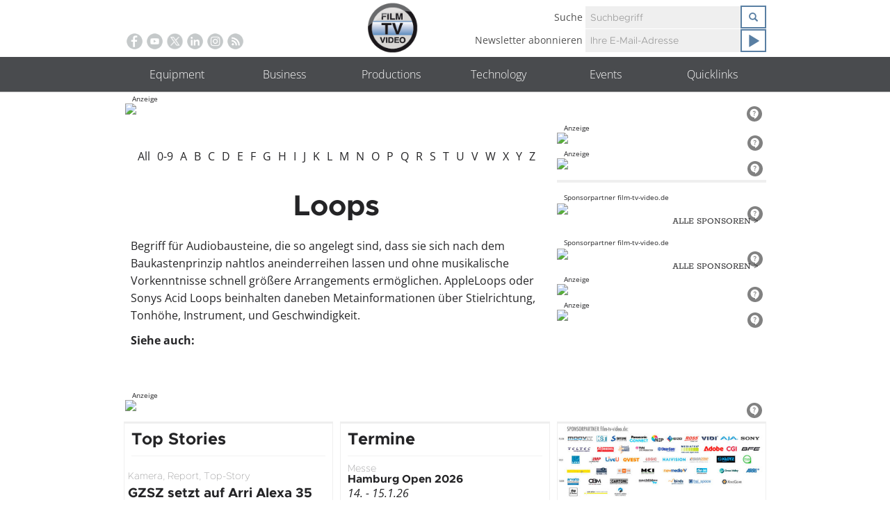

--- FILE ---
content_type: application/javascript; charset=UTF-8
request_url: https://www.smartadserver.com/h/nshow?siteid=85474&pgid=628284&fmtid=38306&tag=sas_38306&tmstp=4572816348&visit=S&acd=1765539453885&opid=70e794a4-9820-46e8-9e44-b80f6481fe6c&opdt=1765539453887&ckid=3862064001005140260&cappid=3862064001005140260&async=1&systgt=%24qc%3D0%3B%24ql%3DUnknown%3B%24qpc%3D43215%3B%24qpc%3D43*%3B%24qpc%3D432*%3B%24qpc%3D4321*%3B%24qpc%3D43215*%3B%24qt%3D152_2192_12416t%3B%24dma%3D0%3B%24qo%3D6%3B%24b%3D16999%3B%24o%3D12100%3B%24sw%3D1280%3B%24sh%3D600&tgt=%24dt%3D1t&pgDomain=https%3A%2F%2Fwww.film-tv-video.de%2Fterm-word%2Floops%2F&noadcbk=sas.noad&dmodel=unknown&dmake=Apple&reqid=618ec3b3-19e1-4751-8128-6bc7972a1ee1&reqdt=1765539453898&oppid=70e794a4-9820-46e8-9e44-b80f6481fe6c&insid=12958062
body_size: 2682
content:
/*_hs_*/;var sas = sas || {};
if(sas && sas.events && sas.events.fire && typeof sas.events.fire === "function" )
        sas.events.fire("ad", { tagId: "sas_38306", formatId: 38306 }, "sas_38306");;/*_hs_*/(()=>{"use strict";var t={4888:(t,e)=>{Object.defineProperty(e,"__esModule",{value:!0}),e.LoadManager=void 0;class s{constructor(){this.scripts=new Map,this.callbacks=[]}static getUrls(t){const e=window.sas,s="string"==typeof t?[t]:t,a=e.utils.cdns[location.protocol]||e.utils.cdns["https:"]||"https://ced-ns.sascdn.com";return s.map(t=>a.replace(/\/+$/,"")+"/"+t.replace(/^\/+/,""))}static loadLink(t){const e=document.createElement("link");e.rel="stylesheet",e.href=t,document.head.appendChild(e)}static loadLinkCdn(t){s.getUrls(t).forEach(s.loadLink)}loadScriptCdn(t,e){const a=s.getUrls(t);for(const t of a){let e=this.scripts.get(t);e||(e={url:t,loaded:!1},this.scripts.set(t,e),this.loadScript(e))}(null==e?void 0:e.onLoad)&&(this.callbacks.push({called:!1,dependencies:a,function:e.onLoad}),this.executeCallbacks())}onScriptLoad(t){t.loaded=!0,this.executeCallbacks()}loadScript(t){const e=document.currentScript,s=document.createElement("script");s.onload=()=>this.onScriptLoad(t),s.src=t.url,e?(e.insertAdjacentElement("afterend",s),window.sas.currentScript=e):document.head.appendChild(s)}executeCallbacks(){this.callbacks.forEach(t=>{!t.called&&t.dependencies.every(t=>{var e;return null===(e=this.scripts.get(t))||void 0===e?void 0:e.loaded})&&(t.called=!0,t.function())}),this.callbacks=this.callbacks.filter(t=>!t.called)}}e.LoadManager=s}},e={};function s(a){var c=e[a];if(void 0!==c)return c.exports;var l=e[a]={exports:{}};return t[a](l,l.exports,s),l.exports}(()=>{const t=s(4888);window.sas=window.sas||{};const e=window.sas;e.utils=e.utils||{},e.utils.cdns=e.utils.cdns||{},e.utils._callbacks=e.utils._callbacks||{},e.events=e.events||{};const a=e.utils.loadManager||new t.LoadManager;e.utils.loadManager=a,e.utils.loadScriptCdn=a.loadScriptCdn.bind(a),e.utils.loadLinkCdn=t.LoadManager.loadLinkCdn})()})();

(function(sas) {
	var config = {
		insertionId: Number(12958062),
		pageId: '628284',
		pgDomain: 'https%3a%2f%2fwww.film-tv-video.de',
		sessionId: new Date().getTime(),
		baseActionUrl: 'https://use1.smartadserver.com/track/action?siteid=85474&fmtid=38306&pid=628284&iid=12958062&sid=4572816348&scriptid=99340&opid=70e794a4-9820-46e8-9e44-b80f6481fe6c&opdt=1765539453898&bldv=14363&srcfn=diff&reqid=618ec3b3-19e1-4751-8128-6bc7972a1ee1&reqdt=1765539453898&oppid=70e794a4-9820-46e8-9e44-b80f6481fe6c&gdpr=0',
		formatId: Number(38306),
		tagId: 'sas_38306',
		oba: Number(0),
		isAsync: window.sas_ajax || true,
		customScript: String(''),
		filePath: (document.location.protocol == 'https:' ? 'https://ced-ns.sascdn.com' : 'http://ced-ns.sascdn.com') + '/diff/templates/',
		creativeFeedback: Boolean(1),
		dsa: String(''),
		creative: {
			id: Number(41207404),
			url: 'https://creatives.sascdn.com/diff/481/advertiser/359804/B_0825_BFE_Smart_22a6fe81-ea46-4287-b9b2-183d4c53562d.jpg',
			type: Number(1),
			width: Number(('300' === '100%') ? 0 : '300'),
			height: Number(('169' === '100%') ? 0 : '169'),
			clickUrl: 'https://use1.smartadserver.com/click?imgid=41207404&insid=12958062&pgid=628284&fmtid=38306&ckid=3862064001005140260&uii=7458168421424924126&acd=1765539454104&tmstp=4572816348&tgt=%24dt%3d1t%3b%24dt%3d1t%3b%24hc&systgt=%24qc%3d0%3b%24ql%3dUnknown%3b%24qpc%3d43215*%3b%24qpc%3d43*%3b%24qpc%3d432*%3b%24qpc%3d4321*%3b%24qpc%3d43215*%3b%24qpc%3d43215**%3b%24qt%3d152_2192_12416t%3b%24dma%3d0%3b%24qo%3d6%3b%24b%3d16999%3b%24o%3d12100%3b%24sw%3d1280%3b%24sh%3d600&envtype=0&imptype=0&gdpr=0&pgDomain=https%3a%2f%2fwww.film-tv-video.de%2fterm-word%2floops%2f&cappid=3862064001005140260&scriptid=99340&opid=70e794a4-9820-46e8-9e44-b80f6481fe6c&opdt=1765539453898&bldv=14363&srcfn=diff&reqid=618ec3b3-19e1-4751-8128-6bc7972a1ee1&reqdt=1765539453898&oppid=70e794a4-9820-46e8-9e44-b80f6481fe6c&eqs=9be76535b926de896b5293d500540b70825712c9&go=https%3a%2f%2fwww.film-tv-video.de%2fsponsor%2fbfe%2f',
			clickUrlArray: ["https://use1.smartadserver.com/click?imgid=41207404&insid=12958062&pgid=628284&fmtid=38306&ckid=3862064001005140260&uii=7458168421424924126&acd=1765539454104&tmstp=4572816348&tgt=%24dt%3d1t%3b%24dt%3d1t%3b%24hc&systgt=%24qc%3d0%3b%24ql%3dUnknown%3b%24qpc%3d43215*%3b%24qpc%3d43*%3b%24qpc%3d432*%3b%24qpc%3d4321*%3b%24qpc%3d43215*%3b%24qpc%3d43215**%3b%24qt%3d152_2192_12416t%3b%24dma%3d0%3b%24qo%3d6%3b%24b%3d16999%3b%24o%3d12100%3b%24sw%3d1280%3b%24sh%3d600&envtype=0&imptype=0&gdpr=0&pgDomain=https%3a%2f%2fwww.film-tv-video.de%2fterm-word%2floops%2f&cappid=3862064001005140260&scriptid=99340&opid=70e794a4-9820-46e8-9e44-b80f6481fe6c&opdt=1765539453898&bldv=14363&srcfn=diff&reqid=618ec3b3-19e1-4751-8128-6bc7972a1ee1&reqdt=1765539453898&oppid=70e794a4-9820-46e8-9e44-b80f6481fe6c&eqs=9be76535b926de896b5293d500540b70825712c9&go=https%3a%2f%2fwww.film-tv-video.de%2fsponsor%2fbfe%2f"],
			oryginalClickUrl: 'https://www.film-tv-video.de/sponsor/bfe/',
			clickTarget: !0 ? '_blank' : '',
			agencyCode: String(''),
			creativeCountPixelUrl: 'https://use1.smartadserver.com/h/aip?uii=7458168421424924126&tmstp=4572816348&ckid=3862064001005140260&systgt=%24qc%3d0%3b%24ql%3dUnknown%3b%24qpc%3d43215*%3b%24qpc%3d43*%3b%24qpc%3d432*%3b%24qpc%3d4321*%3b%24qpc%3d43215*%3b%24qpc%3d43215**%3b%24qt%3d152_2192_12416t%3b%24dma%3d0%3b%24qo%3d6%3b%24b%3d16999%3b%24o%3d12100%3b%24sw%3d1280%3b%24sh%3d600&acd=1765539454104&envtype=0&siteid=85474&tgt=%24dt%3d1t%3b%24dt%3d1t%3b%24hc&gdpr=0&opid=70e794a4-9820-46e8-9e44-b80f6481fe6c&opdt=1765539453898&bldv=14363&srcfn=diff&reqid=618ec3b3-19e1-4751-8128-6bc7972a1ee1&reqdt=1765539453898&oppid=70e794a4-9820-46e8-9e44-b80f6481fe6c&visit=S&statid=16&imptype=0&intgtype=0&pgDomain=https%3a%2f%2fwww.film-tv-video.de%2fterm-word%2floops%2f&cappid=3862064001005140260&capp=0&mcrdbt=0&insid=12958062&imgid=41207404&pgid=628284&fmtid=38306&isLazy=0&scriptid=99340',
			creativeClickCountPixelUrl: 41207404 ? 'https://use1.smartadserver.com/h/cp?imgid=41207404&insid=12958062&pgid=628284&fmtid=38306&ckid=3862064001005140260&uii=7458168421424924126&acd=1765539454104&tmstp=4572816348&tgt=%24dt%3d1t%3b%24dt%3d1t%3b%24hc&systgt=%24qc%3d0%3b%24ql%3dUnknown%3b%24qpc%3d43215*%3b%24qpc%3d43*%3b%24qpc%3d432*%3b%24qpc%3d4321*%3b%24qpc%3d43215*%3b%24qpc%3d43215**%3b%24qt%3d152_2192_12416t%3b%24dma%3d0%3b%24qo%3d6%3b%24b%3d16999%3b%24o%3d12100%3b%24sw%3d1280%3b%24sh%3d600&envtype=0&imptype=0&gdpr=0&pgDomain=https%3a%2f%2fwww.film-tv-video.de%2fterm-word%2floops%2f&cappid=3862064001005140260&scriptid=99340&opid=70e794a4-9820-46e8-9e44-b80f6481fe6c&opdt=1765539453898&bldv=14363&srcfn=diff&reqid=618ec3b3-19e1-4751-8128-6bc7972a1ee1&reqdt=1765539453898&oppid=70e794a4-9820-46e8-9e44-b80f6481fe6c&eqs=9be76535b926de896b5293d500540b70825712c9' : 'https://use1.smartadserver.com/h/micp?imgid=0&insid=12958062&pgid=628284&fmtid=38306&ckid=3862064001005140260&uii=7458168421424924126&acd=1765539454104&tmstp=4572816348&tgt=%24dt%3d1t%3b%24dt%3d1t%3b%24hc&systgt=%24qc%3d0%3b%24ql%3dUnknown%3b%24qpc%3d43215*%3b%24qpc%3d43*%3b%24qpc%3d432*%3b%24qpc%3d4321*%3b%24qpc%3d43215*%3b%24qpc%3d43215**%3b%24qt%3d152_2192_12416t%3b%24dma%3d0%3b%24qo%3d6%3b%24b%3d16999%3b%24o%3d12100%3b%24sw%3d1280%3b%24sh%3d600&envtype=0&imptype=0&gdpr=0&pgDomain=https%3a%2f%2fwww.film-tv-video.de%2fterm-word%2floops%2f&cappid=3862064001005140260&scriptid=99340&opid=70e794a4-9820-46e8-9e44-b80f6481fe6c&opdt=1765539453898&bldv=14363&srcfn=diff&reqid=618ec3b3-19e1-4751-8128-6bc7972a1ee1&reqdt=1765539453898&oppid=70e794a4-9820-46e8-9e44-b80f6481fe6c&eqs=9be76535b926de896b5293d500540b70825712c9',
			safeFrame: Boolean(0)
		},
		statisticTracking: {
			viewcount:'https://use1.smartadserver.com/track/action?siteid=85474&fmtid=38306&pid=628284&iid=12958062&sid=4572816348&scriptid=99340&opid=70e794a4-9820-46e8-9e44-b80f6481fe6c&opdt=1765539453898&bldv=14363&srcfn=diff&reqid=618ec3b3-19e1-4751-8128-6bc7972a1ee1&reqdt=1765539453898&oppid=70e794a4-9820-46e8-9e44-b80f6481fe6c&gdpr=0&key=viewcount&num1=0&num3=&cid=41207404&pgDomain=https%3a%2f%2fwww.film-tv-video.de%2fterm-word%2floops%2f&imptype=0&envtype=0'
		}
	};
	sas.utils.cdns['http:'] = 'http://ced-ns.sascdn.com';
	sas.utils.cdns['https:'] = 'https://ced-ns.sascdn.com';
	sas.utils.loadScriptCdn('/diff/templates/ts/dist/banner/sas-banner-1.13.js', {
		async: config.isAsync, onLoad: function() {
			newObj12958062 = new Banner(config);
			newObj12958062.init();
		}
	});
})(window.sas);

--- FILE ---
content_type: application/javascript; charset=UTF-8
request_url: https://www.smartadserver.com/h/nshow?siteid=85474&pgid=628284&fmtid=45148&tag=sas_45148&tmstp=4572816348&visit=S&acd=1765539453885&opid=02bfca4d-1a69-4e86-8806-70a6da7e0d3a&opdt=1765539453887&ckid=3862064001005140260&cappid=3862064001005140260&async=1&systgt=%24qc%3D0%3B%24ql%3DUnknown%3B%24qpc%3D43215%3B%24qpc%3D43*%3B%24qpc%3D432*%3B%24qpc%3D4321*%3B%24qpc%3D43215*%3B%24qt%3D152_2192_12416t%3B%24dma%3D0%3B%24qo%3D6%3B%24b%3D16999%3B%24o%3D12100%3B%24sw%3D1280%3B%24sh%3D600&tgt=%24dt%3D1t&pgDomain=https%3A%2F%2Fwww.film-tv-video.de%2Fterm-word%2Floops%2F&noadcbk=sas.noad&dmodel=unknown&dmake=Apple&reqid=618ec3b3-19e1-4751-8128-6bc7972a1ee1&reqdt=1765539453898&oppid=02bfca4d-1a69-4e86-8806-70a6da7e0d3a&insid=13007102
body_size: 2858
content:
/*_hs_*/;var sas = sas || {};
if(sas && sas.events && sas.events.fire && typeof sas.events.fire === "function" )
        sas.events.fire("ad", { tagId: "sas_45148", formatId: 45148 }, "sas_45148");;/*_hs_*/(()=>{"use strict";var t={4888:(t,e)=>{Object.defineProperty(e,"__esModule",{value:!0}),e.LoadManager=void 0;class s{constructor(){this.scripts=new Map,this.callbacks=[]}static getUrls(t){const e=window.sas,s="string"==typeof t?[t]:t,a=e.utils.cdns[location.protocol]||e.utils.cdns["https:"]||"https://ced-ns.sascdn.com";return s.map(t=>a.replace(/\/+$/,"")+"/"+t.replace(/^\/+/,""))}static loadLink(t){const e=document.createElement("link");e.rel="stylesheet",e.href=t,document.head.appendChild(e)}static loadLinkCdn(t){s.getUrls(t).forEach(s.loadLink)}loadScriptCdn(t,e){const a=s.getUrls(t);for(const t of a){let e=this.scripts.get(t);e||(e={url:t,loaded:!1},this.scripts.set(t,e),this.loadScript(e))}(null==e?void 0:e.onLoad)&&(this.callbacks.push({called:!1,dependencies:a,function:e.onLoad}),this.executeCallbacks())}onScriptLoad(t){t.loaded=!0,this.executeCallbacks()}loadScript(t){const e=document.currentScript,s=document.createElement("script");s.onload=()=>this.onScriptLoad(t),s.src=t.url,e?(e.insertAdjacentElement("afterend",s),window.sas.currentScript=e):document.head.appendChild(s)}executeCallbacks(){this.callbacks.forEach(t=>{!t.called&&t.dependencies.every(t=>{var e;return null===(e=this.scripts.get(t))||void 0===e?void 0:e.loaded})&&(t.called=!0,t.function())}),this.callbacks=this.callbacks.filter(t=>!t.called)}}e.LoadManager=s}},e={};function s(a){var c=e[a];if(void 0!==c)return c.exports;var l=e[a]={exports:{}};return t[a](l,l.exports,s),l.exports}(()=>{const t=s(4888);window.sas=window.sas||{};const e=window.sas;e.utils=e.utils||{},e.utils.cdns=e.utils.cdns||{},e.utils._callbacks=e.utils._callbacks||{},e.events=e.events||{};const a=e.utils.loadManager||new t.LoadManager;e.utils.loadManager=a,e.utils.loadScriptCdn=a.loadScriptCdn.bind(a),e.utils.loadLinkCdn=t.LoadManager.loadLinkCdn})()})();

(function(sas) {
	var config = {
		insertionId: Number(13007102),
		pageId: '628284',
		pgDomain: 'https%3a%2f%2fwww.film-tv-video.de',
		sessionId: new Date().getTime(),
		baseActionUrl: 'https://use1.smartadserver.com/track/action?siteid=85474&fmtid=45148&pid=628284&iid=13007102&sid=4572816348&scriptid=99340&opid=02bfca4d-1a69-4e86-8806-70a6da7e0d3a&opdt=1765539453898&bldv=14363&srcfn=diff&reqid=618ec3b3-19e1-4751-8128-6bc7972a1ee1&reqdt=1765539453898&oppid=02bfca4d-1a69-4e86-8806-70a6da7e0d3a&gdpr=0',
		formatId: Number(45148),
		tagId: 'sas_45148',
		oba: Number(0),
		isAsync: window.sas_ajax || true,
		customScript: String(''),
		filePath: (document.location.protocol == 'https:' ? 'https://ced-ns.sascdn.com' : 'http://ced-ns.sascdn.com') + '/diff/templates/',
		creativeFeedback: Boolean(1),
		dsa: String(''),
		creative: {
			id: Number(41349705),
			url: 'https://creatives.sascdn.com/diff/481/advertiser/514221/Film_TV_Video_-_Innovation_-_300_x_250_px_9fca0563-c5ec-44a6-a51c-f7de5f0ae815.jpeg',
			type: Number(1),
			width: Number(('300' === '100%') ? 0 : '300'),
			height: Number(('250' === '100%') ? 0 : '250'),
			clickUrl: 'https://use1.smartadserver.com/click?imgid=41349705&insid=13007102&pgid=628284&fmtid=45148&ckid=3862064001005140260&uii=5932894491597179109&acd=1765539454104&tmstp=4572816348&tgt=%24dt%3d1t%3b%24dt%3d1t%3b%24hc&systgt=%24qc%3d0%3b%24ql%3dUnknown%3b%24qpc%3d43215*%3b%24qpc%3d43*%3b%24qpc%3d432*%3b%24qpc%3d4321*%3b%24qpc%3d43215*%3b%24qpc%3d43215**%3b%24qt%3d152_2192_12416t%3b%24dma%3d0%3b%24qo%3d6%3b%24b%3d16999%3b%24o%3d12100%3b%24sw%3d1280%3b%24sh%3d600&envtype=0&imptype=0&gdpr=0&pgDomain=https%3a%2f%2fwww.film-tv-video.de%2fterm-word%2floops%2f&cappid=3862064001005140260&scriptid=99340&opid=02bfca4d-1a69-4e86-8806-70a6da7e0d3a&opdt=1765539453898&bldv=14363&srcfn=diff&reqid=618ec3b3-19e1-4751-8128-6bc7972a1ee1&reqdt=1765539453898&oppid=02bfca4d-1a69-4e86-8806-70a6da7e0d3a&eqs=171ce6c06ae97869c58a04f63dc5096f41ce9c55&go=https%3a%2f%2fwww.iseurope.org%2fwelcome%2fmulti-technology-av-infrastructure-control%3factioncode%3dfilmtvvideo%26utm_source%3dncd_film_tv_video%26utm_medium%3dnewsletter%26utm_content%3dbanner%26utm_campaign%3dise2026',
			clickUrlArray: ["https://use1.smartadserver.com/click?imgid=41349705&insid=13007102&pgid=628284&fmtid=45148&ckid=3862064001005140260&uii=5932894491597179109&acd=1765539454104&tmstp=4572816348&tgt=%24dt%3d1t%3b%24dt%3d1t%3b%24hc&systgt=%24qc%3d0%3b%24ql%3dUnknown%3b%24qpc%3d43215*%3b%24qpc%3d43*%3b%24qpc%3d432*%3b%24qpc%3d4321*%3b%24qpc%3d43215*%3b%24qpc%3d43215**%3b%24qt%3d152_2192_12416t%3b%24dma%3d0%3b%24qo%3d6%3b%24b%3d16999%3b%24o%3d12100%3b%24sw%3d1280%3b%24sh%3d600&envtype=0&imptype=0&gdpr=0&pgDomain=https%3a%2f%2fwww.film-tv-video.de%2fterm-word%2floops%2f&cappid=3862064001005140260&scriptid=99340&opid=02bfca4d-1a69-4e86-8806-70a6da7e0d3a&opdt=1765539453898&bldv=14363&srcfn=diff&reqid=618ec3b3-19e1-4751-8128-6bc7972a1ee1&reqdt=1765539453898&oppid=02bfca4d-1a69-4e86-8806-70a6da7e0d3a&eqs=171ce6c06ae97869c58a04f63dc5096f41ce9c55&go=https%3a%2f%2fwww.iseurope.org%2fwelcome%2fmulti-technology-av-infrastructure-control%3factioncode%3dfilmtvvideo%26utm_source%3dncd_film_tv_video%26utm_medium%3dnewsletter%26utm_content%3dbanner%26utm_campaign%3dise2026"],
			oryginalClickUrl: 'https://www.iseurope.org/welcome/multi-technology-av-infrastructure-control?actioncode=filmtvvideo&utm_source=ncd_film_tv_video&utm_medium=newsletter&utm_content=banner&utm_campaign=ise2026',
			clickTarget: !0 ? '_blank' : '',
			agencyCode: String(''),
			creativeCountPixelUrl: 'https://use1.smartadserver.com/h/aip?uii=5932894491597179109&tmstp=4572816348&ckid=3862064001005140260&systgt=%24qc%3d0%3b%24ql%3dUnknown%3b%24qpc%3d43215*%3b%24qpc%3d43*%3b%24qpc%3d432*%3b%24qpc%3d4321*%3b%24qpc%3d43215*%3b%24qpc%3d43215**%3b%24qt%3d152_2192_12416t%3b%24dma%3d0%3b%24qo%3d6%3b%24b%3d16999%3b%24o%3d12100%3b%24sw%3d1280%3b%24sh%3d600&acd=1765539454104&envtype=0&siteid=85474&tgt=%24dt%3d1t%3b%24dt%3d1t%3b%24hc&gdpr=0&opid=02bfca4d-1a69-4e86-8806-70a6da7e0d3a&opdt=1765539453898&bldv=14363&srcfn=diff&reqid=618ec3b3-19e1-4751-8128-6bc7972a1ee1&reqdt=1765539453898&oppid=02bfca4d-1a69-4e86-8806-70a6da7e0d3a&visit=S&statid=16&imptype=0&intgtype=0&pgDomain=https%3a%2f%2fwww.film-tv-video.de%2fterm-word%2floops%2f&cappid=3862064001005140260&capp=0&mcrdbt=0&insid=13007102&imgid=41349705&pgid=628284&fmtid=45148&isLazy=0&scriptid=99340',
			creativeClickCountPixelUrl: 41349705 ? 'https://use1.smartadserver.com/h/cp?imgid=41349705&insid=13007102&pgid=628284&fmtid=45148&ckid=3862064001005140260&uii=5932894491597179109&acd=1765539454104&tmstp=4572816348&tgt=%24dt%3d1t%3b%24dt%3d1t%3b%24hc&systgt=%24qc%3d0%3b%24ql%3dUnknown%3b%24qpc%3d43215*%3b%24qpc%3d43*%3b%24qpc%3d432*%3b%24qpc%3d4321*%3b%24qpc%3d43215*%3b%24qpc%3d43215**%3b%24qt%3d152_2192_12416t%3b%24dma%3d0%3b%24qo%3d6%3b%24b%3d16999%3b%24o%3d12100%3b%24sw%3d1280%3b%24sh%3d600&envtype=0&imptype=0&gdpr=0&pgDomain=https%3a%2f%2fwww.film-tv-video.de%2fterm-word%2floops%2f&cappid=3862064001005140260&scriptid=99340&opid=02bfca4d-1a69-4e86-8806-70a6da7e0d3a&opdt=1765539453898&bldv=14363&srcfn=diff&reqid=618ec3b3-19e1-4751-8128-6bc7972a1ee1&reqdt=1765539453898&oppid=02bfca4d-1a69-4e86-8806-70a6da7e0d3a&eqs=171ce6c06ae97869c58a04f63dc5096f41ce9c55' : 'https://use1.smartadserver.com/h/micp?imgid=0&insid=13007102&pgid=628284&fmtid=45148&ckid=3862064001005140260&uii=5932894491597179109&acd=1765539454104&tmstp=4572816348&tgt=%24dt%3d1t%3b%24dt%3d1t%3b%24hc&systgt=%24qc%3d0%3b%24ql%3dUnknown%3b%24qpc%3d43215*%3b%24qpc%3d43*%3b%24qpc%3d432*%3b%24qpc%3d4321*%3b%24qpc%3d43215*%3b%24qpc%3d43215**%3b%24qt%3d152_2192_12416t%3b%24dma%3d0%3b%24qo%3d6%3b%24b%3d16999%3b%24o%3d12100%3b%24sw%3d1280%3b%24sh%3d600&envtype=0&imptype=0&gdpr=0&pgDomain=https%3a%2f%2fwww.film-tv-video.de%2fterm-word%2floops%2f&cappid=3862064001005140260&scriptid=99340&opid=02bfca4d-1a69-4e86-8806-70a6da7e0d3a&opdt=1765539453898&bldv=14363&srcfn=diff&reqid=618ec3b3-19e1-4751-8128-6bc7972a1ee1&reqdt=1765539453898&oppid=02bfca4d-1a69-4e86-8806-70a6da7e0d3a&eqs=171ce6c06ae97869c58a04f63dc5096f41ce9c55',
			safeFrame: Boolean(0)
		},
		statisticTracking: {
			viewcount:'https://use1.smartadserver.com/track/action?siteid=85474&fmtid=45148&pid=628284&iid=13007102&sid=4572816348&scriptid=99340&opid=02bfca4d-1a69-4e86-8806-70a6da7e0d3a&opdt=1765539453898&bldv=14363&srcfn=diff&reqid=618ec3b3-19e1-4751-8128-6bc7972a1ee1&reqdt=1765539453898&oppid=02bfca4d-1a69-4e86-8806-70a6da7e0d3a&gdpr=0&key=viewcount&num1=0&num3=&cid=41349705&pgDomain=https%3a%2f%2fwww.film-tv-video.de%2fterm-word%2floops%2f&imptype=0&envtype=0'
		}
	};
	sas.utils.cdns['http:'] = 'http://ced-ns.sascdn.com';
	sas.utils.cdns['https:'] = 'https://ced-ns.sascdn.com';
	sas.utils.loadScriptCdn('/diff/templates/ts/dist/banner/sas-banner-1.13.js', {
		async: config.isAsync, onLoad: function() {
			newObj13007102 = new Banner(config);
			newObj13007102.init();
		}
	});
})(window.sas);

--- FILE ---
content_type: application/javascript; charset=UTF-8
request_url: https://www.smartadserver.com/h/nshow?siteid=85474&pgid=628284&fmtid=38307&tag=sas_38307&tmstp=4572816348&visit=S&acd=1765539453885&opid=b585aded-7003-4b8b-8e0f-81d1880e7a54&opdt=1765539453887&ckid=3862064001005140260&cappid=3862064001005140260&async=1&systgt=%24qc%3D0%3B%24ql%3DUnknown%3B%24qpc%3D43215%3B%24qpc%3D43*%3B%24qpc%3D432*%3B%24qpc%3D4321*%3B%24qpc%3D43215*%3B%24qt%3D152_2192_12416t%3B%24dma%3D0%3B%24qo%3D6%3B%24b%3D16999%3B%24o%3D12100%3B%24sw%3D1280%3B%24sh%3D600&tgt=%24dt%3D1t&pgDomain=https%3A%2F%2Fwww.film-tv-video.de%2Fterm-word%2Floops%2F&noadcbk=sas.noad&dmodel=unknown&dmake=Apple&reqid=618ec3b3-19e1-4751-8128-6bc7972a1ee1&reqdt=1765539453898&oppid=b585aded-7003-4b8b-8e0f-81d1880e7a54&insid=12677966
body_size: 2691
content:
/*_hs_*/;var sas = sas || {};
if(sas && sas.events && sas.events.fire && typeof sas.events.fire === "function" )
        sas.events.fire("ad", { tagId: "sas_38307", formatId: 38307 }, "sas_38307");;/*_hs_*/(()=>{"use strict";var t={4888:(t,e)=>{Object.defineProperty(e,"__esModule",{value:!0}),e.LoadManager=void 0;class s{constructor(){this.scripts=new Map,this.callbacks=[]}static getUrls(t){const e=window.sas,s="string"==typeof t?[t]:t,a=e.utils.cdns[location.protocol]||e.utils.cdns["https:"]||"https://ced-ns.sascdn.com";return s.map(t=>a.replace(/\/+$/,"")+"/"+t.replace(/^\/+/,""))}static loadLink(t){const e=document.createElement("link");e.rel="stylesheet",e.href=t,document.head.appendChild(e)}static loadLinkCdn(t){s.getUrls(t).forEach(s.loadLink)}loadScriptCdn(t,e){const a=s.getUrls(t);for(const t of a){let e=this.scripts.get(t);e||(e={url:t,loaded:!1},this.scripts.set(t,e),this.loadScript(e))}(null==e?void 0:e.onLoad)&&(this.callbacks.push({called:!1,dependencies:a,function:e.onLoad}),this.executeCallbacks())}onScriptLoad(t){t.loaded=!0,this.executeCallbacks()}loadScript(t){const e=document.currentScript,s=document.createElement("script");s.onload=()=>this.onScriptLoad(t),s.src=t.url,e?(e.insertAdjacentElement("afterend",s),window.sas.currentScript=e):document.head.appendChild(s)}executeCallbacks(){this.callbacks.forEach(t=>{!t.called&&t.dependencies.every(t=>{var e;return null===(e=this.scripts.get(t))||void 0===e?void 0:e.loaded})&&(t.called=!0,t.function())}),this.callbacks=this.callbacks.filter(t=>!t.called)}}e.LoadManager=s}},e={};function s(a){var c=e[a];if(void 0!==c)return c.exports;var l=e[a]={exports:{}};return t[a](l,l.exports,s),l.exports}(()=>{const t=s(4888);window.sas=window.sas||{};const e=window.sas;e.utils=e.utils||{},e.utils.cdns=e.utils.cdns||{},e.utils._callbacks=e.utils._callbacks||{},e.events=e.events||{};const a=e.utils.loadManager||new t.LoadManager;e.utils.loadManager=a,e.utils.loadScriptCdn=a.loadScriptCdn.bind(a),e.utils.loadLinkCdn=t.LoadManager.loadLinkCdn})()})();

(function(sas) {
	var config = {
		insertionId: Number(12677966),
		pageId: '628284',
		pgDomain: 'https%3a%2f%2fwww.film-tv-video.de',
		sessionId: new Date().getTime(),
		baseActionUrl: 'https://use1.smartadserver.com/track/action?siteid=85474&fmtid=38307&pid=628284&iid=12677966&sid=4572816348&scriptid=99340&opid=b585aded-7003-4b8b-8e0f-81d1880e7a54&opdt=1765539453898&bldv=14363&srcfn=diff&reqid=618ec3b3-19e1-4751-8128-6bc7972a1ee1&reqdt=1765539453898&oppid=b585aded-7003-4b8b-8e0f-81d1880e7a54&gdpr=0',
		formatId: Number(38307),
		tagId: 'sas_38307',
		oba: Number(0),
		isAsync: window.sas_ajax || true,
		customScript: String(''),
		filePath: (document.location.protocol == 'https:' ? 'https://ced-ns.sascdn.com' : 'http://ced-ns.sascdn.com') + '/diff/templates/',
		creativeFeedback: Boolean(1),
		dsa: String(''),
		creative: {
			id: Number(40423529),
			url: 'https://creatives.sascdn.com/diff/481/advertiser/469344/B_0325_Vision2See-beitrag_5ded0c7e-bdaa-44e0-9bb0-7b1f71e1ca21.jpg',
			type: Number(1),
			width: Number(('300' === '100%') ? 0 : '300'),
			height: Number(('169' === '100%') ? 0 : '169'),
			clickUrl: 'https://use1.smartadserver.com/click?imgid=40423529&insid=12677966&pgid=628284&fmtid=38307&ckid=3862064001005140260&uii=409296456548541269&acd=1765539454222&tmstp=4572816348&tgt=%24dt%3d1t%3b%24dt%3d1t%3b%24hc&systgt=%24qc%3d0%3b%24ql%3dUnknown%3b%24qpc%3d43215*%3b%24qpc%3d43*%3b%24qpc%3d432*%3b%24qpc%3d4321*%3b%24qpc%3d43215*%3b%24qpc%3d43215**%3b%24qt%3d152_2192_12416t%3b%24dma%3d0%3b%24qo%3d6%3b%24b%3d16999%3b%24o%3d12100%3b%24sw%3d1280%3b%24sh%3d600&envtype=0&imptype=0&gdpr=0&pgDomain=https%3a%2f%2fwww.film-tv-video.de%2fterm-word%2floops%2f&cappid=3862064001005140260&scriptid=99340&opid=b585aded-7003-4b8b-8e0f-81d1880e7a54&opdt=1765539453898&bldv=14363&srcfn=diff&reqid=618ec3b3-19e1-4751-8128-6bc7972a1ee1&reqdt=1765539453898&oppid=b585aded-7003-4b8b-8e0f-81d1880e7a54&eqs=e01aa8ab7d64c3365f1029394d2fc3b8556d3e55&go=https%3a%2f%2fwww.film-tv-video.de%2fsponsor%2fvision2see%2f',
			clickUrlArray: ["https://use1.smartadserver.com/click?imgid=40423529&insid=12677966&pgid=628284&fmtid=38307&ckid=3862064001005140260&uii=409296456548541269&acd=1765539454222&tmstp=4572816348&tgt=%24dt%3d1t%3b%24dt%3d1t%3b%24hc&systgt=%24qc%3d0%3b%24ql%3dUnknown%3b%24qpc%3d43215*%3b%24qpc%3d43*%3b%24qpc%3d432*%3b%24qpc%3d4321*%3b%24qpc%3d43215*%3b%24qpc%3d43215**%3b%24qt%3d152_2192_12416t%3b%24dma%3d0%3b%24qo%3d6%3b%24b%3d16999%3b%24o%3d12100%3b%24sw%3d1280%3b%24sh%3d600&envtype=0&imptype=0&gdpr=0&pgDomain=https%3a%2f%2fwww.film-tv-video.de%2fterm-word%2floops%2f&cappid=3862064001005140260&scriptid=99340&opid=b585aded-7003-4b8b-8e0f-81d1880e7a54&opdt=1765539453898&bldv=14363&srcfn=diff&reqid=618ec3b3-19e1-4751-8128-6bc7972a1ee1&reqdt=1765539453898&oppid=b585aded-7003-4b8b-8e0f-81d1880e7a54&eqs=e01aa8ab7d64c3365f1029394d2fc3b8556d3e55&go=https%3a%2f%2fwww.film-tv-video.de%2fsponsor%2fvision2see%2f"],
			oryginalClickUrl: 'https://www.film-tv-video.de/sponsor/vision2see/',
			clickTarget: !0 ? '_blank' : '',
			agencyCode: String(''),
			creativeCountPixelUrl: 'https://use1.smartadserver.com/h/aip?uii=409296456548541269&tmstp=4572816348&ckid=3862064001005140260&systgt=%24qc%3d0%3b%24ql%3dUnknown%3b%24qpc%3d43215*%3b%24qpc%3d43*%3b%24qpc%3d432*%3b%24qpc%3d4321*%3b%24qpc%3d43215*%3b%24qpc%3d43215**%3b%24qt%3d152_2192_12416t%3b%24dma%3d0%3b%24qo%3d6%3b%24b%3d16999%3b%24o%3d12100%3b%24sw%3d1280%3b%24sh%3d600&acd=1765539454222&envtype=0&siteid=85474&tgt=%24dt%3d1t%3b%24dt%3d1t%3b%24hc&gdpr=0&opid=b585aded-7003-4b8b-8e0f-81d1880e7a54&opdt=1765539453898&bldv=14363&srcfn=diff&reqid=618ec3b3-19e1-4751-8128-6bc7972a1ee1&reqdt=1765539453898&oppid=b585aded-7003-4b8b-8e0f-81d1880e7a54&visit=S&statid=16&imptype=0&intgtype=0&pgDomain=https%3a%2f%2fwww.film-tv-video.de%2fterm-word%2floops%2f&cappid=3862064001005140260&capp=0&mcrdbt=0&insid=12677966&imgid=40423529&pgid=628284&fmtid=38307&isLazy=0&scriptid=99340',
			creativeClickCountPixelUrl: 40423529 ? 'https://use1.smartadserver.com/h/cp?imgid=40423529&insid=12677966&pgid=628284&fmtid=38307&ckid=3862064001005140260&uii=409296456548541269&acd=1765539454222&tmstp=4572816348&tgt=%24dt%3d1t%3b%24dt%3d1t%3b%24hc&systgt=%24qc%3d0%3b%24ql%3dUnknown%3b%24qpc%3d43215*%3b%24qpc%3d43*%3b%24qpc%3d432*%3b%24qpc%3d4321*%3b%24qpc%3d43215*%3b%24qpc%3d43215**%3b%24qt%3d152_2192_12416t%3b%24dma%3d0%3b%24qo%3d6%3b%24b%3d16999%3b%24o%3d12100%3b%24sw%3d1280%3b%24sh%3d600&envtype=0&imptype=0&gdpr=0&pgDomain=https%3a%2f%2fwww.film-tv-video.de%2fterm-word%2floops%2f&cappid=3862064001005140260&scriptid=99340&opid=b585aded-7003-4b8b-8e0f-81d1880e7a54&opdt=1765539453898&bldv=14363&srcfn=diff&reqid=618ec3b3-19e1-4751-8128-6bc7972a1ee1&reqdt=1765539453898&oppid=b585aded-7003-4b8b-8e0f-81d1880e7a54&eqs=e01aa8ab7d64c3365f1029394d2fc3b8556d3e55' : 'https://use1.smartadserver.com/h/micp?imgid=0&insid=12677966&pgid=628284&fmtid=38307&ckid=3862064001005140260&uii=409296456548541269&acd=1765539454222&tmstp=4572816348&tgt=%24dt%3d1t%3b%24dt%3d1t%3b%24hc&systgt=%24qc%3d0%3b%24ql%3dUnknown%3b%24qpc%3d43215*%3b%24qpc%3d43*%3b%24qpc%3d432*%3b%24qpc%3d4321*%3b%24qpc%3d43215*%3b%24qpc%3d43215**%3b%24qt%3d152_2192_12416t%3b%24dma%3d0%3b%24qo%3d6%3b%24b%3d16999%3b%24o%3d12100%3b%24sw%3d1280%3b%24sh%3d600&envtype=0&imptype=0&gdpr=0&pgDomain=https%3a%2f%2fwww.film-tv-video.de%2fterm-word%2floops%2f&cappid=3862064001005140260&scriptid=99340&opid=b585aded-7003-4b8b-8e0f-81d1880e7a54&opdt=1765539453898&bldv=14363&srcfn=diff&reqid=618ec3b3-19e1-4751-8128-6bc7972a1ee1&reqdt=1765539453898&oppid=b585aded-7003-4b8b-8e0f-81d1880e7a54&eqs=e01aa8ab7d64c3365f1029394d2fc3b8556d3e55',
			safeFrame: Boolean(0)
		},
		statisticTracking: {
			viewcount:'https://use1.smartadserver.com/track/action?siteid=85474&fmtid=38307&pid=628284&iid=12677966&sid=4572816348&scriptid=99340&opid=b585aded-7003-4b8b-8e0f-81d1880e7a54&opdt=1765539453898&bldv=14363&srcfn=diff&reqid=618ec3b3-19e1-4751-8128-6bc7972a1ee1&reqdt=1765539453898&oppid=b585aded-7003-4b8b-8e0f-81d1880e7a54&gdpr=0&key=viewcount&num1=0&num3=&cid=40423529&pgDomain=https%3a%2f%2fwww.film-tv-video.de%2fterm-word%2floops%2f&imptype=0&envtype=0'
		}
	};
	sas.utils.cdns['http:'] = 'http://ced-ns.sascdn.com';
	sas.utils.cdns['https:'] = 'https://ced-ns.sascdn.com';
	sas.utils.loadScriptCdn('/diff/templates/ts/dist/banner/sas-banner-1.13.js', {
		async: config.isAsync, onLoad: function() {
			newObj12677966 = new Banner(config);
			newObj12677966.init();
		}
	});
})(window.sas);

--- FILE ---
content_type: application/javascript; charset=UTF-8
request_url: https://www.smartadserver.com/h/nshow?siteid=85474&pgid=628284&fmtid=38294&tag=sas_38294&tmstp=4572816348&visit=S&acd=1765539453885&opid=fd95d576-99cf-4d8b-a14c-fb99edace23c&opdt=1765539453887&ckid=3862064001005140260&cappid=3862064001005140260&async=1&systgt=%24qc%3D0%3B%24ql%3DUnknown%3B%24qpc%3D43215%3B%24qpc%3D43*%3B%24qpc%3D432*%3B%24qpc%3D4321*%3B%24qpc%3D43215*%3B%24qt%3D152_2192_12416t%3B%24dma%3D0%3B%24qo%3D6%3B%24b%3D16999%3B%24o%3D12100%3B%24sw%3D1280%3B%24sh%3D600&tgt=%24dt%3D1t&pgDomain=https%3A%2F%2Fwww.film-tv-video.de%2Fterm-word%2Floops%2F&noadcbk=sas.noad&dmodel=unknown&dmake=Apple&reqid=618ec3b3-19e1-4751-8128-6bc7972a1ee1&reqdt=1765539453898&oppid=fd95d576-99cf-4d8b-a14c-fb99edace23c&insid=13020449
body_size: 2841
content:
/*_hs_*/;var sas = sas || {};
if(sas && sas.events && sas.events.fire && typeof sas.events.fire === "function" )
        sas.events.fire("ad", { tagId: "sas_38294", formatId: 38294 }, "sas_38294");;/*_hs_*/(()=>{"use strict";var t={4888:(t,e)=>{Object.defineProperty(e,"__esModule",{value:!0}),e.LoadManager=void 0;class s{constructor(){this.scripts=new Map,this.callbacks=[]}static getUrls(t){const e=window.sas,s="string"==typeof t?[t]:t,a=e.utils.cdns[location.protocol]||e.utils.cdns["https:"]||"https://ced-ns.sascdn.com";return s.map(t=>a.replace(/\/+$/,"")+"/"+t.replace(/^\/+/,""))}static loadLink(t){const e=document.createElement("link");e.rel="stylesheet",e.href=t,document.head.appendChild(e)}static loadLinkCdn(t){s.getUrls(t).forEach(s.loadLink)}loadScriptCdn(t,e){const a=s.getUrls(t);for(const t of a){let e=this.scripts.get(t);e||(e={url:t,loaded:!1},this.scripts.set(t,e),this.loadScript(e))}(null==e?void 0:e.onLoad)&&(this.callbacks.push({called:!1,dependencies:a,function:e.onLoad}),this.executeCallbacks())}onScriptLoad(t){t.loaded=!0,this.executeCallbacks()}loadScript(t){const e=document.currentScript,s=document.createElement("script");s.onload=()=>this.onScriptLoad(t),s.src=t.url,e?(e.insertAdjacentElement("afterend",s),window.sas.currentScript=e):document.head.appendChild(s)}executeCallbacks(){this.callbacks.forEach(t=>{!t.called&&t.dependencies.every(t=>{var e;return null===(e=this.scripts.get(t))||void 0===e?void 0:e.loaded})&&(t.called=!0,t.function())}),this.callbacks=this.callbacks.filter(t=>!t.called)}}e.LoadManager=s}},e={};function s(a){var c=e[a];if(void 0!==c)return c.exports;var l=e[a]={exports:{}};return t[a](l,l.exports,s),l.exports}(()=>{const t=s(4888);window.sas=window.sas||{};const e=window.sas;e.utils=e.utils||{},e.utils.cdns=e.utils.cdns||{},e.utils._callbacks=e.utils._callbacks||{},e.events=e.events||{};const a=e.utils.loadManager||new t.LoadManager;e.utils.loadManager=a,e.utils.loadScriptCdn=a.loadScriptCdn.bind(a),e.utils.loadLinkCdn=t.LoadManager.loadLinkCdn})()})();

(function(sas) {
	var config = {
		insertionId: Number(13020449),
		pageId: '628284',
		pgDomain: 'https%3a%2f%2fwww.film-tv-video.de',
		sessionId: new Date().getTime(),
		baseActionUrl: 'https://use1.smartadserver.com/track/action?siteid=85474&fmtid=38294&pid=628284&iid=13020449&sid=4572816348&scriptid=99340&opid=fd95d576-99cf-4d8b-a14c-fb99edace23c&opdt=1765539453898&bldv=14363&srcfn=diff&reqid=618ec3b3-19e1-4751-8128-6bc7972a1ee1&reqdt=1765539453898&oppid=fd95d576-99cf-4d8b-a14c-fb99edace23c&gdpr=0',
		formatId: Number(38294),
		tagId: 'sas_38294',
		oba: Number(0),
		isAsync: window.sas_ajax || true,
		customScript: String(''),
		filePath: (document.location.protocol == 'https:' ? 'https://ced-ns.sascdn.com' : 'http://ced-ns.sascdn.com') + '/diff/templates/',
		creativeFeedback: Boolean(1),
		dsa: String(''),
		creative: {
			id: Number(41388452),
			url: 'https://creatives.sascdn.com/diff/481/advertiser/361306/Lawo_HOME-Apps_Multiviewer_300x250_post-IBC_848c641e-f9c6-446d-b63a-bab18456bb3a.gif',
			type: Number(1),
			width: Number(('300' === '100%') ? 0 : '300'),
			height: Number(('250' === '100%') ? 0 : '250'),
			clickUrl: 'https://use1.smartadserver.com/click?imgid=41388452&insid=13020449&pgid=628284&fmtid=38294&ckid=3862064001005140260&uii=1846859789643053375&acd=1765539454221&tmstp=4572816348&tgt=%24dt%3d1t%3b%24dt%3d1t%3b%24hc&systgt=%24qc%3d0%3b%24ql%3dUnknown%3b%24qpc%3d43215*%3b%24qpc%3d43*%3b%24qpc%3d432*%3b%24qpc%3d4321*%3b%24qpc%3d43215*%3b%24qpc%3d43215**%3b%24qt%3d152_2192_12416t%3b%24dma%3d0%3b%24qo%3d6%3b%24b%3d16999%3b%24o%3d12100%3b%24sw%3d1280%3b%24sh%3d600&envtype=0&imptype=0&gdpr=0&pgDomain=https%3a%2f%2fwww.film-tv-video.de%2fterm-word%2floops%2f&cappid=3862064001005140260&scriptid=99340&opid=fd95d576-99cf-4d8b-a14c-fb99edace23c&opdt=1765539453898&bldv=14363&srcfn=diff&reqid=618ec3b3-19e1-4751-8128-6bc7972a1ee1&reqdt=1765539453898&oppid=fd95d576-99cf-4d8b-a14c-fb99edace23c&eqs=78531cddf0863f29f396a7dd15145c1fba1b036a&go=https%3a%2f%2fforms.office.com%2fpages%2fresponsepage.aspx%3fid%3dKagchBl24kKCcCWvpp21yCuvDBYNWMBKukURSAW3l2ZUNzVGUEVKQzFDN1k3UUpDRFhUTVZFSEQ1SS4u%26route%3dshorturl',
			clickUrlArray: ["https://use1.smartadserver.com/click?imgid=41388452&insid=13020449&pgid=628284&fmtid=38294&ckid=3862064001005140260&uii=1846859789643053375&acd=1765539454221&tmstp=4572816348&tgt=%24dt%3d1t%3b%24dt%3d1t%3b%24hc&systgt=%24qc%3d0%3b%24ql%3dUnknown%3b%24qpc%3d43215*%3b%24qpc%3d43*%3b%24qpc%3d432*%3b%24qpc%3d4321*%3b%24qpc%3d43215*%3b%24qpc%3d43215**%3b%24qt%3d152_2192_12416t%3b%24dma%3d0%3b%24qo%3d6%3b%24b%3d16999%3b%24o%3d12100%3b%24sw%3d1280%3b%24sh%3d600&envtype=0&imptype=0&gdpr=0&pgDomain=https%3a%2f%2fwww.film-tv-video.de%2fterm-word%2floops%2f&cappid=3862064001005140260&scriptid=99340&opid=fd95d576-99cf-4d8b-a14c-fb99edace23c&opdt=1765539453898&bldv=14363&srcfn=diff&reqid=618ec3b3-19e1-4751-8128-6bc7972a1ee1&reqdt=1765539453898&oppid=fd95d576-99cf-4d8b-a14c-fb99edace23c&eqs=78531cddf0863f29f396a7dd15145c1fba1b036a&go=https%3a%2f%2fforms.office.com%2fpages%2fresponsepage.aspx%3fid%3dKagchBl24kKCcCWvpp21yCuvDBYNWMBKukURSAW3l2ZUNzVGUEVKQzFDN1k3UUpDRFhUTVZFSEQ1SS4u%26route%3dshorturl"],
			oryginalClickUrl: 'https://forms.office.com/pages/responsepage.aspx?id=KagchBl24kKCcCWvpp21yCuvDBYNWMBKukURSAW3l2ZUNzVGUEVKQzFDN1k3UUpDRFhUTVZFSEQ1SS4u&route=shorturl',
			clickTarget: !0 ? '_blank' : '',
			agencyCode: String(''),
			creativeCountPixelUrl: 'https://use1.smartadserver.com/h/aip?uii=1846859789643053375&tmstp=4572816348&ckid=3862064001005140260&systgt=%24qc%3d0%3b%24ql%3dUnknown%3b%24qpc%3d43215*%3b%24qpc%3d43*%3b%24qpc%3d432*%3b%24qpc%3d4321*%3b%24qpc%3d43215*%3b%24qpc%3d43215**%3b%24qt%3d152_2192_12416t%3b%24dma%3d0%3b%24qo%3d6%3b%24b%3d16999%3b%24o%3d12100%3b%24sw%3d1280%3b%24sh%3d600&acd=1765539454221&envtype=0&siteid=85474&tgt=%24dt%3d1t%3b%24dt%3d1t%3b%24hc&gdpr=0&opid=fd95d576-99cf-4d8b-a14c-fb99edace23c&opdt=1765539453898&bldv=14363&srcfn=diff&reqid=618ec3b3-19e1-4751-8128-6bc7972a1ee1&reqdt=1765539453898&oppid=fd95d576-99cf-4d8b-a14c-fb99edace23c&visit=S&statid=16&imptype=0&intgtype=0&pgDomain=https%3a%2f%2fwww.film-tv-video.de%2fterm-word%2floops%2f&cappid=3862064001005140260&capp=0&mcrdbt=0&insid=13020449&imgid=41388452&pgid=628284&fmtid=38294&isLazy=0&scriptid=99340',
			creativeClickCountPixelUrl: 41388452 ? 'https://use1.smartadserver.com/h/cp?imgid=41388452&insid=13020449&pgid=628284&fmtid=38294&ckid=3862064001005140260&uii=1846859789643053375&acd=1765539454221&tmstp=4572816348&tgt=%24dt%3d1t%3b%24dt%3d1t%3b%24hc&systgt=%24qc%3d0%3b%24ql%3dUnknown%3b%24qpc%3d43215*%3b%24qpc%3d43*%3b%24qpc%3d432*%3b%24qpc%3d4321*%3b%24qpc%3d43215*%3b%24qpc%3d43215**%3b%24qt%3d152_2192_12416t%3b%24dma%3d0%3b%24qo%3d6%3b%24b%3d16999%3b%24o%3d12100%3b%24sw%3d1280%3b%24sh%3d600&envtype=0&imptype=0&gdpr=0&pgDomain=https%3a%2f%2fwww.film-tv-video.de%2fterm-word%2floops%2f&cappid=3862064001005140260&scriptid=99340&opid=fd95d576-99cf-4d8b-a14c-fb99edace23c&opdt=1765539453898&bldv=14363&srcfn=diff&reqid=618ec3b3-19e1-4751-8128-6bc7972a1ee1&reqdt=1765539453898&oppid=fd95d576-99cf-4d8b-a14c-fb99edace23c&eqs=78531cddf0863f29f396a7dd15145c1fba1b036a' : 'https://use1.smartadserver.com/h/micp?imgid=0&insid=13020449&pgid=628284&fmtid=38294&ckid=3862064001005140260&uii=1846859789643053375&acd=1765539454221&tmstp=4572816348&tgt=%24dt%3d1t%3b%24dt%3d1t%3b%24hc&systgt=%24qc%3d0%3b%24ql%3dUnknown%3b%24qpc%3d43215*%3b%24qpc%3d43*%3b%24qpc%3d432*%3b%24qpc%3d4321*%3b%24qpc%3d43215*%3b%24qpc%3d43215**%3b%24qt%3d152_2192_12416t%3b%24dma%3d0%3b%24qo%3d6%3b%24b%3d16999%3b%24o%3d12100%3b%24sw%3d1280%3b%24sh%3d600&envtype=0&imptype=0&gdpr=0&pgDomain=https%3a%2f%2fwww.film-tv-video.de%2fterm-word%2floops%2f&cappid=3862064001005140260&scriptid=99340&opid=fd95d576-99cf-4d8b-a14c-fb99edace23c&opdt=1765539453898&bldv=14363&srcfn=diff&reqid=618ec3b3-19e1-4751-8128-6bc7972a1ee1&reqdt=1765539453898&oppid=fd95d576-99cf-4d8b-a14c-fb99edace23c&eqs=78531cddf0863f29f396a7dd15145c1fba1b036a',
			safeFrame: Boolean(0)
		},
		statisticTracking: {
			viewcount:'https://use1.smartadserver.com/track/action?siteid=85474&fmtid=38294&pid=628284&iid=13020449&sid=4572816348&scriptid=99340&opid=fd95d576-99cf-4d8b-a14c-fb99edace23c&opdt=1765539453898&bldv=14363&srcfn=diff&reqid=618ec3b3-19e1-4751-8128-6bc7972a1ee1&reqdt=1765539453898&oppid=fd95d576-99cf-4d8b-a14c-fb99edace23c&gdpr=0&key=viewcount&num1=0&num3=&cid=41388452&pgDomain=https%3a%2f%2fwww.film-tv-video.de%2fterm-word%2floops%2f&imptype=0&envtype=0'
		}
	};
	sas.utils.cdns['http:'] = 'http://ced-ns.sascdn.com';
	sas.utils.cdns['https:'] = 'https://ced-ns.sascdn.com';
	sas.utils.loadScriptCdn('/diff/templates/ts/dist/banner/sas-banner-1.13.js', {
		async: config.isAsync, onLoad: function() {
			newObj13020449 = new Banner(config);
			newObj13020449.init();
		}
	});
})(window.sas);

--- FILE ---
content_type: application/javascript; charset=UTF-8
request_url: https://www.smartadserver.com/h/nshow?siteid=85474&pgid=628284&fmtid=38297&tag=sas_38297&tmstp=4572816348&visit=S&acd=1765539453885&opid=7425b278-c0bd-4f68-8570-537525a3cba6&opdt=1765539453887&ckid=3862064001005140260&cappid=3862064001005140260&async=1&systgt=%24qc%3D0%3B%24ql%3DUnknown%3B%24qpc%3D43215%3B%24qpc%3D43*%3B%24qpc%3D432*%3B%24qpc%3D4321*%3B%24qpc%3D43215*%3B%24qt%3D152_2192_12416t%3B%24dma%3D0%3B%24qo%3D6%3B%24b%3D16999%3B%24o%3D12100%3B%24sw%3D1280%3B%24sh%3D600&tgt=%24dt%3D1t&pgDomain=https%3A%2F%2Fwww.film-tv-video.de%2Fterm-word%2Floops%2F&noadcbk=sas.noad&dmodel=unknown&dmake=Apple&reqid=618ec3b3-19e1-4751-8128-6bc7972a1ee1&reqdt=1765539453898&oppid=7425b278-c0bd-4f68-8570-537525a3cba6&insid=13020448
body_size: 2689
content:
/*_hs_*/;var sas = sas || {};
if(sas && sas.events && sas.events.fire && typeof sas.events.fire === "function" )
        sas.events.fire("ad", { tagId: "sas_38297", formatId: 38297 }, "sas_38297");;/*_hs_*/(()=>{"use strict";var t={4888:(t,e)=>{Object.defineProperty(e,"__esModule",{value:!0}),e.LoadManager=void 0;class s{constructor(){this.scripts=new Map,this.callbacks=[]}static getUrls(t){const e=window.sas,s="string"==typeof t?[t]:t,a=e.utils.cdns[location.protocol]||e.utils.cdns["https:"]||"https://ced-ns.sascdn.com";return s.map(t=>a.replace(/\/+$/,"")+"/"+t.replace(/^\/+/,""))}static loadLink(t){const e=document.createElement("link");e.rel="stylesheet",e.href=t,document.head.appendChild(e)}static loadLinkCdn(t){s.getUrls(t).forEach(s.loadLink)}loadScriptCdn(t,e){const a=s.getUrls(t);for(const t of a){let e=this.scripts.get(t);e||(e={url:t,loaded:!1},this.scripts.set(t,e),this.loadScript(e))}(null==e?void 0:e.onLoad)&&(this.callbacks.push({called:!1,dependencies:a,function:e.onLoad}),this.executeCallbacks())}onScriptLoad(t){t.loaded=!0,this.executeCallbacks()}loadScript(t){const e=document.currentScript,s=document.createElement("script");s.onload=()=>this.onScriptLoad(t),s.src=t.url,e?(e.insertAdjacentElement("afterend",s),window.sas.currentScript=e):document.head.appendChild(s)}executeCallbacks(){this.callbacks.forEach(t=>{!t.called&&t.dependencies.every(t=>{var e;return null===(e=this.scripts.get(t))||void 0===e?void 0:e.loaded})&&(t.called=!0,t.function())}),this.callbacks=this.callbacks.filter(t=>!t.called)}}e.LoadManager=s}},e={};function s(a){var c=e[a];if(void 0!==c)return c.exports;var l=e[a]={exports:{}};return t[a](l,l.exports,s),l.exports}(()=>{const t=s(4888);window.sas=window.sas||{};const e=window.sas;e.utils=e.utils||{},e.utils.cdns=e.utils.cdns||{},e.utils._callbacks=e.utils._callbacks||{},e.events=e.events||{};const a=e.utils.loadManager||new t.LoadManager;e.utils.loadManager=a,e.utils.loadScriptCdn=a.loadScriptCdn.bind(a),e.utils.loadLinkCdn=t.LoadManager.loadLinkCdn})()})();

(function(sas) {
	var config = {
		insertionId: Number(13020448),
		pageId: '628284',
		pgDomain: 'https%3a%2f%2fwww.film-tv-video.de',
		sessionId: new Date().getTime(),
		baseActionUrl: 'https://use1.smartadserver.com/track/action?siteid=85474&fmtid=38297&pid=628284&iid=13020448&sid=4572816348&scriptid=99340&opid=7425b278-c0bd-4f68-8570-537525a3cba6&opdt=1765539453898&bldv=14363&srcfn=diff&reqid=618ec3b3-19e1-4751-8128-6bc7972a1ee1&reqdt=1765539453898&oppid=7425b278-c0bd-4f68-8570-537525a3cba6&gdpr=0',
		formatId: Number(38297),
		tagId: 'sas_38297',
		oba: Number(0),
		isAsync: window.sas_ajax || true,
		customScript: String(''),
		filePath: (document.location.protocol == 'https:' ? 'https://ced-ns.sascdn.com' : 'http://ced-ns.sascdn.com') + '/diff/templates/',
		creativeFeedback: Boolean(1),
		dsa: String(''),
		creative: {
			id: Number(41388451),
			url: 'https://creatives.sascdn.com/diff/481/advertiser/166594/PYXIS-12K_920x250_v1e_DEx2-100KB_b66b3795-1a85-478b-a8a8-790fc6a63a93.jpg',
			type: Number(1),
			width: Number(('920' === '100%') ? 0 : '920'),
			height: Number(('250' === '100%') ? 0 : '250'),
			clickUrl: 'https://use1.smartadserver.com/click?imgid=41388451&insid=13020448&pgid=628284&fmtid=38297&ckid=3862064001005140260&uii=7411026799993583612&acd=1765539454104&tmstp=4572816348&tgt=%24dt%3d1t%3b%24dt%3d1t%3b%24hc&systgt=%24qc%3d0%3b%24ql%3dUnknown%3b%24qpc%3d43215*%3b%24qpc%3d43*%3b%24qpc%3d432*%3b%24qpc%3d4321*%3b%24qpc%3d43215*%3b%24qpc%3d43215**%3b%24qt%3d152_2192_12416t%3b%24dma%3d0%3b%24qo%3d6%3b%24b%3d16999%3b%24o%3d12100%3b%24sw%3d1280%3b%24sh%3d600&envtype=0&imptype=0&gdpr=0&pgDomain=https%3a%2f%2fwww.film-tv-video.de%2fterm-word%2floops%2f&cappid=3862064001005140260&scriptid=99340&opid=7425b278-c0bd-4f68-8570-537525a3cba6&opdt=1765539453898&bldv=14363&srcfn=diff&reqid=618ec3b3-19e1-4751-8128-6bc7972a1ee1&reqdt=1765539453898&oppid=7425b278-c0bd-4f68-8570-537525a3cba6&eqs=64258c7539a984f9faeef68ceb96a8afa783f4eb&go=http%3a%2f%2fbmd.link%2fkYWWyC',
			clickUrlArray: ["https://use1.smartadserver.com/click?imgid=41388451&insid=13020448&pgid=628284&fmtid=38297&ckid=3862064001005140260&uii=7411026799993583612&acd=1765539454104&tmstp=4572816348&tgt=%24dt%3d1t%3b%24dt%3d1t%3b%24hc&systgt=%24qc%3d0%3b%24ql%3dUnknown%3b%24qpc%3d43215*%3b%24qpc%3d43*%3b%24qpc%3d432*%3b%24qpc%3d4321*%3b%24qpc%3d43215*%3b%24qpc%3d43215**%3b%24qt%3d152_2192_12416t%3b%24dma%3d0%3b%24qo%3d6%3b%24b%3d16999%3b%24o%3d12100%3b%24sw%3d1280%3b%24sh%3d600&envtype=0&imptype=0&gdpr=0&pgDomain=https%3a%2f%2fwww.film-tv-video.de%2fterm-word%2floops%2f&cappid=3862064001005140260&scriptid=99340&opid=7425b278-c0bd-4f68-8570-537525a3cba6&opdt=1765539453898&bldv=14363&srcfn=diff&reqid=618ec3b3-19e1-4751-8128-6bc7972a1ee1&reqdt=1765539453898&oppid=7425b278-c0bd-4f68-8570-537525a3cba6&eqs=64258c7539a984f9faeef68ceb96a8afa783f4eb&go=http%3a%2f%2fbmd.link%2fkYWWyC"],
			oryginalClickUrl: 'http://bmd.link/kYWWyC',
			clickTarget: !0 ? '_blank' : '',
			agencyCode: String(''),
			creativeCountPixelUrl: 'https://use1.smartadserver.com/h/aip?uii=7411026799993583612&tmstp=4572816348&ckid=3862064001005140260&systgt=%24qc%3d0%3b%24ql%3dUnknown%3b%24qpc%3d43215*%3b%24qpc%3d43*%3b%24qpc%3d432*%3b%24qpc%3d4321*%3b%24qpc%3d43215*%3b%24qpc%3d43215**%3b%24qt%3d152_2192_12416t%3b%24dma%3d0%3b%24qo%3d6%3b%24b%3d16999%3b%24o%3d12100%3b%24sw%3d1280%3b%24sh%3d600&acd=1765539454104&envtype=0&siteid=85474&tgt=%24dt%3d1t%3b%24dt%3d1t%3b%24hc&gdpr=0&opid=7425b278-c0bd-4f68-8570-537525a3cba6&opdt=1765539453898&bldv=14363&srcfn=diff&reqid=618ec3b3-19e1-4751-8128-6bc7972a1ee1&reqdt=1765539453898&oppid=7425b278-c0bd-4f68-8570-537525a3cba6&visit=S&statid=16&imptype=0&intgtype=0&pgDomain=https%3a%2f%2fwww.film-tv-video.de%2fterm-word%2floops%2f&cappid=3862064001005140260&capp=0&mcrdbt=0&insid=13020448&imgid=41388451&pgid=628284&fmtid=38297&isLazy=0&scriptid=99340',
			creativeClickCountPixelUrl: 41388451 ? 'https://use1.smartadserver.com/h/cp?imgid=41388451&insid=13020448&pgid=628284&fmtid=38297&ckid=3862064001005140260&uii=7411026799993583612&acd=1765539454104&tmstp=4572816348&tgt=%24dt%3d1t%3b%24dt%3d1t%3b%24hc&systgt=%24qc%3d0%3b%24ql%3dUnknown%3b%24qpc%3d43215*%3b%24qpc%3d43*%3b%24qpc%3d432*%3b%24qpc%3d4321*%3b%24qpc%3d43215*%3b%24qpc%3d43215**%3b%24qt%3d152_2192_12416t%3b%24dma%3d0%3b%24qo%3d6%3b%24b%3d16999%3b%24o%3d12100%3b%24sw%3d1280%3b%24sh%3d600&envtype=0&imptype=0&gdpr=0&pgDomain=https%3a%2f%2fwww.film-tv-video.de%2fterm-word%2floops%2f&cappid=3862064001005140260&scriptid=99340&opid=7425b278-c0bd-4f68-8570-537525a3cba6&opdt=1765539453898&bldv=14363&srcfn=diff&reqid=618ec3b3-19e1-4751-8128-6bc7972a1ee1&reqdt=1765539453898&oppid=7425b278-c0bd-4f68-8570-537525a3cba6&eqs=64258c7539a984f9faeef68ceb96a8afa783f4eb' : 'https://use1.smartadserver.com/h/micp?imgid=0&insid=13020448&pgid=628284&fmtid=38297&ckid=3862064001005140260&uii=7411026799993583612&acd=1765539454104&tmstp=4572816348&tgt=%24dt%3d1t%3b%24dt%3d1t%3b%24hc&systgt=%24qc%3d0%3b%24ql%3dUnknown%3b%24qpc%3d43215*%3b%24qpc%3d43*%3b%24qpc%3d432*%3b%24qpc%3d4321*%3b%24qpc%3d43215*%3b%24qpc%3d43215**%3b%24qt%3d152_2192_12416t%3b%24dma%3d0%3b%24qo%3d6%3b%24b%3d16999%3b%24o%3d12100%3b%24sw%3d1280%3b%24sh%3d600&envtype=0&imptype=0&gdpr=0&pgDomain=https%3a%2f%2fwww.film-tv-video.de%2fterm-word%2floops%2f&cappid=3862064001005140260&scriptid=99340&opid=7425b278-c0bd-4f68-8570-537525a3cba6&opdt=1765539453898&bldv=14363&srcfn=diff&reqid=618ec3b3-19e1-4751-8128-6bc7972a1ee1&reqdt=1765539453898&oppid=7425b278-c0bd-4f68-8570-537525a3cba6&eqs=64258c7539a984f9faeef68ceb96a8afa783f4eb',
			safeFrame: Boolean(0)
		},
		statisticTracking: {
			viewcount:'https://use1.smartadserver.com/track/action?siteid=85474&fmtid=38297&pid=628284&iid=13020448&sid=4572816348&scriptid=99340&opid=7425b278-c0bd-4f68-8570-537525a3cba6&opdt=1765539453898&bldv=14363&srcfn=diff&reqid=618ec3b3-19e1-4751-8128-6bc7972a1ee1&reqdt=1765539453898&oppid=7425b278-c0bd-4f68-8570-537525a3cba6&gdpr=0&key=viewcount&num1=0&num3=&cid=41388451&pgDomain=https%3a%2f%2fwww.film-tv-video.de%2fterm-word%2floops%2f&imptype=0&envtype=0'
		}
	};
	sas.utils.cdns['http:'] = 'http://ced-ns.sascdn.com';
	sas.utils.cdns['https:'] = 'https://ced-ns.sascdn.com';
	sas.utils.loadScriptCdn('/diff/templates/ts/dist/banner/sas-banner-1.13.js', {
		async: config.isAsync, onLoad: function() {
			newObj13020448 = new Banner(config);
			newObj13020448.init();
		}
	});
})(window.sas);